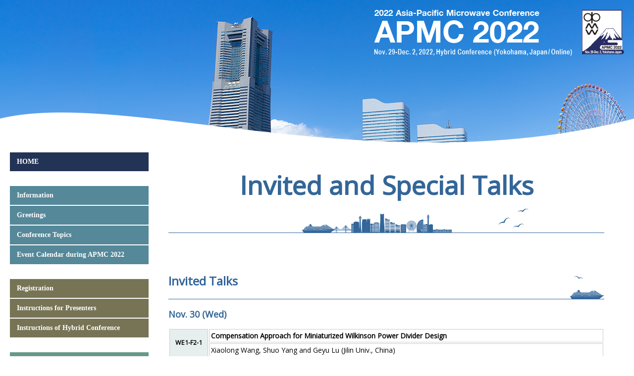

--- FILE ---
content_type: text/html
request_url: https://apmc-mwe.org/apmc2022/program/ss.html
body_size: 4392
content:
<!DOCTYPE html>
<html lang="ja"><!-- InstanceBegin template="/Templates/2022template.dwt" codeOutsideHTMLIsLocked="false" -->

<head>
	<meta charset="UTF-8">
	<meta name="viewport" content="width=device-width, initial-scale=1.0">
	<meta name="keywords" content="Asia-Pacific,Microwave,Conference">
	<meta name="description" content="2022 Asia-Pacific Microwave Conference">
	<link href="https://fonts.googleapis.com/css?family=Open+Sans" rel="stylesheet">
<!-- InstanceBeginEditable name="doctitle" -->
	<title>Invited and Special Talks | APMC 2022 - Asia-Pacific Microwave Conference</title>
	<!-- InstanceEndEditable -->
<link rel="profile" href="http://gmpg.org/xfn/11">
	<link rel="stylesheet" href="../css/style.css" type="text/css">
	<script src="https://code.jquery.com/jquery-2.2.4.min.js" integrity="sha256-BbhdlvQf/xTY9gja0Dq3HiwQF8LaCRTXxZKRutelT44=" crossorigin="anonymous"></script>
	<script>
		$(function() {
			$(".menu-toggle").click(function() {
				$("#side-menu").toggle(300);
			});
		});
	</script>
<!-- InstanceBeginEditable name="head" -->
	<!-- InstanceEndEditable -->

<!-- Global site tag (gtag.js) - Google Analytics -->
<script async src="https://www.googletagmanager.com/gtag/js?id=G-XCCQYFLE63"></script>
<script>
  window.dataLayer = window.dataLayer || [];
  function gtag(){dataLayer.push(arguments);}
  gtag('js', new Date());

  gtag('config', 'G-XCCQYFLE63');
</script>
</head>

<body id="page" class="japanese">
	<div id="container">

		<header id="page-header">
			<div id="header" class="page-header">
				<div class="header-logo">
					<p><a href="../index.html"><img src="../images/header_logo1.png" alt=""></a></p>
					
				</div>
				<div class="header-wrap">
					<img src="../images/page_header.png" alt="">
				</div>
			</div>
		</header><!-- #header -->

		<div id="wrapper">
			<div id="primary" class="content" role="main"><!-- InstanceBeginEditable name="2022editable" -->


<div class="technical-session">
<h1>Invited and Special Talks</h1>
  
<h2>Invited Talks</h2>

  <!-- Invited001-----------------------------------------------------------------Invited001start  -->
<h3>Nov. 30 (Wed)</h3>
  
<div class="table-wrapper">  
<table class="time-schedule" width="100%">

<tr>
<th  class="time" rowspan="2" width="70px"><span style="font-size:125%">
<!--a href="oral01.html#WE1-F2"-->WE1-F2-1<!--/a--></span></th>
<td  class="title">Compensation Approach for Miniaturized Wilkinson Power Divider Design</td>
</tr>
<tr>
<td>Xiaolong Wang, Shuo Yang and Geyu Lu (Jilin Univ., China)</td>
</tr>

<tr>
<th  class="time" rowspan="2" width="70px"><span style="font-size:125%">
<!--a href="oral01.html#WE1-F4"-->WE1-F4-1<!--/a--></span></th>
<td  class="title">Synchronized SS-CDMA Using Space-Time Synchronization for Massive Connect IoT</td>
</tr>
<tr>
<td>Suguru Kameda (Hiroshima Univ., Japan)</td>
</tr>

<tr>
<th  class="time" rowspan="2" width="70px"><span style="font-size:125%">
<!--a href="oral01.html#WE1-F5"-->WE1-F5-1<!--/a--></span></th>
<td  class="title">Capacitive Wireless Power Transfer Through a Saline Medium</td>
</tr>
<tr>
<td>Masaya Tamura, Takamasa Segawa and Marimo Matsumoto (Toyohashi Univ. of Tech., Japan)</td>
</tr>

</table>
</div>
  <!-- Invited001-----------------------------------------------------------------Invited001end  -->

  <!-- Invited002-----------------------------------------------------------------Invited002start  -->

<h3>Dec. 1 (Thu)</h3>
  
<div class="table-wrapper">  
<table class="time-schedule" width="100%">

<tr>
<th  class="time" rowspan="2" width="70px"><span style="font-size:125%">
<!--a href="oral02.html#TH1-F1"-->TH1-F1-1<!--/a--></span></th>
<td  class="title">How Large-Signal Measurement Techniques Improve the Accuracy of Microwave Transistor Nonlinear Models</td>
</tr>
<tr>
<td>Antonio Raffo (Univ. of Ferrara, Italy)</td>
</tr>

<tr>
<th  class="time" rowspan="2" width="70px"><span style="font-size:125%">
<!--a href="oral02.html#TH1-F4"-->TH1-F4-1<!--/a--></span></th>
<td  class="title">Accuracy Considerations for CW Radar Monitoring of Respiratory Motion</td>
</tr>
<tr>
<td>Mohammad Shadman Ishrak and Victor M. Lubecke (Univ. of Hawaii at Manoa, U.S.A.)</td>
</tr>

<tr>
<th  class="time" rowspan="2" width="70px"><span style="font-size:125%">
<!--a href="oral02.html#TH1-F5"-->TH1-F5-1<!--/a--></span></th>
<td  class="title">Circuit Modeling of Wireless Power Transfer Systems Using Impedance Expansion Method</td>
</tr>
<tr>
<td>Nozomi Haga (Gunma Univ., Japan); Jerdvisanop Chakarothai (NICT, Japan); Keisuke Konno (Tohoku Univ., Japan)</td>
</tr>

<tr>
<th  class="time" rowspan="2" width="70px"><span style="font-size:125%">
<!--a href="oral02.html#TH2-F2"-->TH2-F2-1<!--/a--></span></th>
<td  class="title">All-Inductive Cross-Coupled Over-Moded Dual-Mode Filters</td>
</tr>
<tr>
<td>Simone Bastioli and Richard V. Snyder (RS Microwave Company Inc., U.S.A.)</td>
</tr>

<tr>
<th  class="time" rowspan="2" width="70px"><span style="font-size:125%">
<!--a href="oral02.html#TH2-F5"-->TH2-F5-1<!--/a--></span></th>
<td  class="title">Dilemma of Microwave Wireless Power Transfer and Fully Passive Receiver Finding Utilizing Multi-Antenna Technologies</td>
</tr>
<tr>
<td>Kentaro Murata (Iwate Univ., Japan)</td>
</tr>

<tr>
<th  class="time" rowspan="2" width="70px"><span style="font-size:125%">
<!--a href="oral02.html#TH2-F6"-->TH2-F6-1<!--/a--></span></th>
<td  class="title">A Wideband mmWave Array Antenna Package Based on Glass Integrated Passive Device</td>
</tr>
<tr>
<td>Donglin Gao and Neda Khiabani (Rutgers Univ., U.S.A.); Ching-Wen Chiang and Yen-Cheng Kuan (NYCU, Taiwan); Chung-Tse Michael Wu (Rutgers Univ., U.S.A.)</td>
</tr>


<tr>
<th  class="time" rowspan="2" width="70px"><span style="font-size:125%">
<!--a href="oral02.html#TH3-F2"-->TH3-F2-1<!--/a--></span></th>
<td  class="title">Function Expansion Based Topology Optimization of Optical and Millimeter-Wave Circuit Devices</td>
</tr>
<tr>
<td>Yasuhide Tsuji and Akito Iguchi (Muroran Inst. of Tech., Japan); Keita Morimoto (Univ. of Hyogo, Japan); Tatsuya Kashiwa (Kitami Inst. of Tech., Japan)</td>
</tr>

</table>
</div>
  <!-- Invited002-----------------------------------------------------------------Invited002end  -->

  <!-- Invited003-----------------------------------------------------------------Invited003start  -->

<h3>Dec. 2 (Fri)</h3>
  
<div class="table-wrapper">  
<table class="time-schedule" width="100%">

<tr>
<th  class="time" rowspan="2" width="70px"><span style="font-size:125%">
<!--a href="oral03.html#FR2-F4"-->FR2-F4-1<!--/a--></span></th>
<td  class="title">Methods for Extraction of Respiration Rate From Wrist-Worn PPG Sensor and Doppler Radar</td>
</tr>
<tr>
<td>Grant Stankaitis and Olga Boric-Lubecke (Univ. of Hawaii at Manoa, U.S.A.)</td>
</tr>

<tr>
<th  class="time" rowspan="2" width="70px"><span style="font-size:125%">
<!--a href="oral03.html#FR2-F5"-->FR2-F5-1<!--/a--></span></th>
<td  class="title">A CMOS Switchable Diode-Feeding Rectifier With Load Modulation for Wireless Power Range Extension</td>
</tr>
<tr>
<td>Chun-An Lu, Po-Hsun Chu and Yu-Te Liao (NYCU, Taiwan)</td>
</tr>

</table>
</div>
  <!-- Invited003-----------------------------------------------------------------Invited003end  -->

<h2>Special Talks</h2>

  <!-- Invited001-----------------------------------------------------------------Invited001start  -->
<h3>Dec. 1 (Thu)</h3>
  
<div class="table-wrapper">  
<table class="time-schedule" width="100%">

<tr>
<th  class="time" rowspan="2" width="70px"><span style="font-size:125%">
<!--a href="oral02.html#TH2-F6"-->TH2-F6-4<!--/a--></span></th>
<td  class="title">The Role of the IEEE Network Generations (INGR) Roadmap for 5G and Beyond</td>
</tr>
<tr>
<td>Timothy Lee (IEEE Future Networks Initiative Co-Chair)</td>
</tr>

<tr>
<th  class="time" rowspan="2" width="70px"><span style="font-size:125%">
<!--a href="oral02.html#TH3-F6"-->TH3-F6-1<!--/a--></span></th>
<td  class="title">RF Measurements for Quantum Computing Technologies</td>
</tr>
<tr>
<td>Nick Ridler, Xiaobang Shang, Sang-Hee Shin and Manoj Stanley (National Physical Laboratory, U.K.)</td>
</tr>

<tr>
<th  class="time" rowspan="2" width="70px"><span style="font-size:125%">
<!--a href="oral02.html#TH3-F6"-->TH3-F6-2<!--/a--></span></th>
<td  class="title">Recent Advancements on Planar, 3D, and Hybrid Technologies for Microwave Sensors</td>
</tr>
<tr>
<td>Luca Perregrini and Maurizio Bozzi (Univ. of Pavia, Italy)</td>
</tr>

<tr>
<th  class="time" rowspan="2" width="70px"><span style="font-size:125%">
<!--a href="oral02.html#TH3-F6"-->TH3-F6-3<!--/a--></span></th>
<td  class="title">Coherent Radar Networks for Advanced Imaging and Localization</td>
</tr>
<tr>
<td>Martin Vossiek, Michael Braunwarth and Marcel Hoffmann (FAU, Germany)</td>
</tr>

</table>
</div>
  <!-- Invited001-----------------------------------------------------------------Invited001end  -->

  <!-- Invited003-----------------------------------------------------------------Invited003start  -->

<h3>Dec. 2 (Fri)</h3>
  
<div class="table-wrapper">  
<table class="time-schedule" width="100%">

<tr>
<th  class="time" rowspan="2" width="70px"><span style="font-size:125%">
<!--a href="oral03.html#FR1-F6"-->FR1-F6-1<!--/a--></span></th>
<td  class="title">RF and uW Technologies Trend Thru Test and Measurement Industry</td>
</tr>
<tr>
<td>Osamu Kusano (Keysight Technologies, U.S.A.)</td>
</tr>

</table>
</div>
  <!-- Invited003-----------------------------------------------------------------Invited003end  -->

  </div><!-- .select-session  -->

						<!-- InstanceEndEditable --><!-- #index-conten --> 
			</div>
			<!-- #primary -->

			<div id="secondary">
				<aside id="side-nav">
					<h4 class="menu-toggle"><img src="../images/btn.png" alt="MENU"></h4>
					<nav id="side-menu">
						<ul class="nav-side home">
							<li><a href="../index.html" title="home">HOME</a></li>
						</ul>
						<div class="nav-side first">
						<ul class="nav-side first">
							<li><a href="../a/information.html" title="Conference Topics">Information</a></li>
							<li><a href="../a/greeting.html" title="Greetings">Greetings</a></li>
							<li><a href="../a/topics.html" title="Conference Topics">Conference Topics</a></li>
							<li><a href="../a/calendar.html" title="Event Calendar during APMC 2022">Event Calendar during APMC 2022</a></li>
						</ul>
						<ul class="nav-side paper-submission">
							<li><a href="../b/registration.html" title="Registration">Registration</a></li>
							<li><a href="../b/presenters.html" title="Instructions for Presenters">Instructions for Presenters</a></li>
							<li><a href="../b/hybrid.html" title="Instructions of Hybrid Conference">Instructions of Hybrid Conference</a></li>
						</ul>
						<ul class="nav-side second">
							<li><a href="ka01.html" title="Keynote Speakers">Keynote Speakers</a></li>
							<li><a href="ss.html" title="Invited and Special Talks">Invited and Special Talks</a></li>                            
							<li><a href="index.html" title="Program at a Glance">Program at a Glance</a></li>
							<li><a href="ws.html" title="Workshops">Workshops</a></li>
							<li><a href="sc.html" title="Short Courses">Short Courses</a></li>
							<li><a href="oral01.html" title="Technical Sessions">Technical Sessions</a></li>
							<li><a href="int01.html" title="Virtual Interactive Forum">Virtual Interactive Forum</a></li>
							<li><a href="int05.html" title="In-person Interactive Forum">In-person Interactive Forum</a></li>   
						</ul>
						<ul class="nav-side second">
							<li><a href="../b/prize.html" title="APMC Prize and APMC Student Prize">APMC Prize and APMC Student Prize</a></li>
							<li><a href="../b/yiea.html" title="Young Industrial Engineer Award">Young Industrial Engineer Award</a></li>
							<li><a href="../b/competition.html" title="Student and Young Engineer Design Competition">Student and Young Engineer Design Competition</a></li>
							<li><a href="../b/supportprogram.html" title="APMC 2022 Registration Fee Support Program">APMC 2022 Registration Fee Support Program</a></li>
							<li><a href="../b/spissue.html" title="IEICE Transactions on Electronics Special Issue">IEICE Transactions on Electronics Special Issue</a></li>
						</ul>
						</div>
						<div class="nav-side nav-general-info">
							<h4>General Information</h4>
							<ul class="nav-side general-info">
								<li><a href="../c/venue.html" title="Venue">Venue</a></li>
								<li><a href="../c/travelinfo.html" title="Venue">Travel Information</a></li>
								<li><a href="https://www.yokohamajapan.com/where-to-stay/" target="_blank" title="Hotel Information" >Hotel Information (External Link)</a></li>
								<li><a href="https://www.yokohamajapan.com/" target="_blank" title="About Yokohama" >About Yokohama (External Link)</a></li>
								<li><a href="../c/socialprogram.html" title="Social Program">Social Program</a></li>
								<li><a href="../c/meeting.html" title="Meeting Information">Meeting Information</a></li>
								<li><a href="../c/visa.html" title="Visa Information">Visa Information</a></li>
								<li><a href="../c/covid.html" title="Covid-19 Updates">Covid-19 Updates</a></li>
								<li><a href="../c/committee.html" title="APMC 2022 Committee Officer">APMC 2022 Committee Officers</a></li>
								<li><a href="../c/links.html" title="Related Links">Related Links</a></li>
								<li><a href="../c/privacy.html" title="APMC 2022 Privacy Policy">APMC 2022 Privacy Policy</a></li>
							</ul>
						</div>
						<div class="nav-side nav-download">
							<h4>Download</h4>
							<ul class="nav-side download">
								<li><a href="../pdf/apmc2022_FinalCFP.pdf" title="Final Call for Papers (PDF)" target="_blank">Final Call for Papers (PDF)</a></li>							
								<li><a href="../a/sponsor_e.html" title="Sponsorship Opportunities (English)" target="_blank">Sponsorship Opportunities (English)</a></li>
								<li><a href="../a/sponsor_j.html" title="Sponsorship Opportunities (Japanese)" target="_blank">Sponsorship Opportunities (Japanese)</a></li>
								<li><a href="../images/APMC_banner_2.png" title="APMC 2022" target="_blank">APMC 2022 Banner (.png)</a></li>
								<li><a href="../pdf/apmc2022_Poster.pdf" title="Poster" target="_blank">APMC 2022 Poster (PDF)</a></li>
							</ul>
						</div>
						<div class="nav-side secretariat">
							<h5>APMC 2022 Secretariat</h5>
							<p>For further information, please contact:<br>
								Prof. Yoshinori Kogami<br>
								[Chair, Steering Committee]<br>
								c/o Real Communications Corp.<br>
								3F Shinmatsudo S bldg., 1-409 Shinmatsudo,<br>
								Matsudo 270-0034, Japan<br>
								Phone: +81-47-309-3616,<br>
								Fax: +81-47-309-3617,<br>
								Email: mweapmc@io.ocn.ne.jp</p>
						</div>
						<!-- .secretariat -->
					</nav>
					<!-- #side-manu -->
				</aside>
				<!-- #side-nav -->
			</div>
			<!-- #secondary -->
		</div>
		<!-- #wrapper -->

		<footer id="page-footer" class="clear">
			<h5 class="assistive-text">Copyright</h5>
			<div class="permissin">
				<p>No reproduction or republication without permission.</p>
				<address class="copyright">All contents copyright &copy; APMC 2022 Steering Committee. All rights reserved.</address>
			</div>
			<!-- #permissin -->
		</footer>
		<!-- #page-footer -->

	</div>
	<!-- #container -->

</body>

<!-- InstanceEnd --></html>


--- FILE ---
content_type: text/css
request_url: https://apmc-mwe.org/apmc2022/css/style.css
body_size: 5771
content:
/* =Dafault
-------------------------------------------------- */
/* Reset */
body, div, dl, dt, dd, ul, ol, li, h1, h2, h3, h4, h5, h6, pre, form, fieldset, input, textarea, p, blockquote, th, td, iframe {
  margin: 0;
  padding: 0;
}

header, footer, section, article, aside, nav {
  /* html5 */
  margin: 0;
  padding: 0;
}


/* =Structure
-------------------------------------------------------------- */
/* Body */
body {
  width: auto;
  height: auto;
  line-height: 1em;
  font-family: 'Open Sans', sans-serif;
  text-align: center;
  color: #000000;
}

h1, h2, h3, h4 {
  line-height: 1.4;
}

img {
  border: none;
  vertical-align: bottom;
}

video {
  max-width: 100%;
  height: auto;
}

a {
  text-decoration: underline;
  word-wrap: break-word;
  color: #122372;
}

a:hover {
  text-decoration: none;
}

input[type="submit"]:hover,
input[type="submit"]:focus,
button:hover,
button:focus {
  opacity: 0.8
}

/* Alignment */
.alignleft {
  display: inline;
  float: left;
  margin-right: 20px;
}

.alignright {
  display: inline;
  float: right;
  margin-left: 20px;
}

.aligncenter {
  clear: both;
  display: block;
  margin-left: auto;
  margin-right: auto;
}

.img-left {
  float: left;
  display: inline;
}

.img-right {
  float: right;
  display: inline;
}

.text-center {
  text-align: center;
}

/* Clear Fix */
ul:before,
ul:after,
#wrapper:before,
#wrapper:after,
.clear:before,
.clear:after {
  content: " ";
  display: table;
}

ul:after,
#wrapper:after,
.clear:after {
  clear: both;
}

ul,
#wrapper,
.clear {
  *zoom: 1;
}

/* Assistive text */
.assistive-text,
.screen-reader-text {
  position: absolute !important;
  clip: rect(1px, 1px, 1px, 1px);
  clip: rect(1px 1px 1px 1px);
  /* IE7 */
}

/* =Layout
-------------------------------------------------------------- */
#container {
  max-width: 100%;
  margin: auto;
  text-align: left;
  display: flex;
  justify-content: center;
  flex-wrap: wrap;
}

#header {
  margin: auto;
}

#wrapper {
  width: 100%;
  max-width: 1280px;
  height: auto;
  display: flex;
  justify-content: space-between;
  flex-wrap: wrap;
  flex-direction: row;
  margin: 20px;
  box-sizing: border-box;
}

#primary {
  width: calc(100% - 280px);
  order: 2;
  padding: 0 40px;
  box-sizing: border-box;
}
#home #primary {
  width: calc(100% - 480px);
}

#secondary {
  width: 280px;
  order: 1;
}

#tertiary {
  width: 200px;
  order: 3;
}


/* =Header
-------------------------------------------------------------- */
/* TOP */
#header,
#page-header {
  position: relative;
	width: 100%;
}

.mov {
  margin-top: -11%;
  overflow: hidden;
}

.mov-wrap {
  width: 100%;
  height: 100%;
  position: absolute;
  bottom: 0;
  left: 0;
  background: linear-gradient(to top, #fff, transparent 5%);
}

.logo {
  position: absolute;
top: 28%;
right: 625px;
  z-index: 11;
  margin-left: 20px;
}
.logo2 {
  position: absolute;
  top: 24%;
  right: 80px;
  z-index: 10;
  margin-left: 20px;
}
.logo3 {
  position: absolute;
  top: 24%;
  right: 623px;
  z-index: 10;
  margin-left: 20px;
}

/* PAGE */
.page-header {
	width: 100%;
	position: relative;
}
.header-logo {
	position: absolute;
	top: 20px;
	right: 20px;
	z-index: 3;
}
.header-logo p {
  margin-bottom: 1em;
  fint-weight: bold;
  color: #fff;
}

.header-wrap img {
	width: 100%;
	max-width: 100%;
}

/* =Primary
-------------------------------------------------------------- */
#home .content h1 {
  margin: 18px 0 12px;
  font-size: 32px;
  color: #336699;
  text-align: left;
}

#home .content h2 {
  margin-top: 2em;
  margin-bottom: 0.75em;
  padding-bottom: 20px;
  font-size: 24px;
  color: #336699;
  border-bottom: solid 1px #336699;
  background: rgba(0, 0, 0, 0) url("../images/title_article.png") no-repeat scroll 100% 100%;
}

#page .content h1 {
  margin: 30px 0 80px;
  padding-bottom: 60px;
  font-size: 52px;
  color: #336699;
  text-align: center;
  background: rgba(0, 0, 0, 0) url("../images/title_entry.png") no-repeat scroll 64% 100%;
  border-bottom: solid 1px #336699;
}

#page .content h2 {
  margin-top: 2em;
  margin-bottom: 0.75em;
  padding-bottom: 20px;
  font-size: 24px;
  color: #336699;
  border-bottom: solid 1px #336699;
  background: rgba(0, 0, 0, 0) url("../images/title_article.png") no-repeat scroll 100% 100%;
}

#page .content h3 {
  font-size: 18px;
  margin-bottom: 5px;
  margin-top: 15px;
  color: #336699;
}

.content p {
  font-size: 16px;
  margin-bottom: 15px;
  line-height: 160%;
}

.content p.graphic {
  text-align: center;
  padding: 20px 0px;
}
.content p.graphic2 {
  text-align: center;
}
.content p.graphic2 span.caption {
  font-size: 0.9em;
  text-align: center;
}

.content p.graphic3 {
  text-align: right;
}

.item {
  margin: 0 0 30px;
}

.news-list{
	margin-bottom:15px;
	height:140px;
	display:block;
	overflow: auto;
	margin-left:0px;
	border-bottom: #333 1px dotted;
}

.news-list dt{
	font-size:16px;
	line-height:140%;
	margin-bottom:5px;
	border-bottom: 1px dotted #ccc;
	font-weight: bold;
}

.news-list dt span{
	margin-right:10px;
}

.news-list dd{
	font-size:14px;
	line-height:140%;
	margin-bottom:20px;
	margin-left:0px;
}

.news-list dd a.more{
	font-size:12px;
	margin-left:10px;
	color:#659AFF;
	font-weight:bold;
}

.news-list{
    padding: 10px;
    background-color: #f6f6f6;
}

.news-list dd a.more:hover{
	text-decoration:underline;
}

.questionnaire{
	border: solid 2px #408080;
	background-color: rgba(255,255,255,0.7);
	padding: 15px 15px 0px 15px;
	margin-bottom: 20px;
}

/* Home */
.content hr {
  border-style: dotted;
  border-color: #336699;
}

.content .deadline {
  margin-bottom: 0.5em;
}

.content .deadline p {
  font-size: 20px;
  font-weight: normal;
  line-height: 1.5em;
  color: #000;
  font-weight: bold;
}

.link-button {
  display: flex;
  justify-content: space-between;
}

.link-button {
  padding: 30px;
  border-top: #333 1px dotted;
  border-bottom: #333 1px dotted;
}

.link-button button {
  width: 32%;
  display: inline-block;
  font-size: 18px;
  color: #fff;
  text-align: center;
  padding: 50px 30px;
  border: 0;
  box-sizing: border-box;
}

.link-button button:nth-of-type(1) {
  background-color: #777455;
}

.link-button button:nth-of-type(2) {
  background-color: #669988;
}

.link-button button:nth-of-type(3) {
  background-color: #99aa66;
}

.supporters {
  margin: 0 0 20px;
}

.supporters p {
  font-size: 12px;
}

.supporters li {
  list-style-type: none;
  line-height: 1.5;
  font-size: 12px;
}

.supporters-logo {
  display: flex;
  flex-wrap: wrap;
  justify-content: flex-start;
  margin-bottom: 30px;
}

.supporters-logo li {
  list-style-type: none;
  margin-right: 10px;
}

.partners-logo li {
  list-style-type: none;
  margin-bottom: 10px;
}

/* PAGE */
span.caution {
  font-size: 20px;
  color: #ffffff;
  font-weight: bold;
  line-height: 1.2em;
}

span.yellow-marker {
  background: linear-gradient(transparent 10%, #C13A40 10%);
  font-weight: bold;
}

span.white-marker {
  background: linear-gradient(transparent 20%, #ffffff 40%);
}

span.small-case {
  font-size: 16px;
  color: #000;
  line-height: 1.2em;
  background: none;
  font-weight: bold;
}

.content .sponsored p {
  font-size: 12px;
  margin-bottom: 0px;
}

p.about {
  vertical-align: top;
  margin-bottom: 50px;
}

p.snap-right {
  float: right;
  vertical-align: top;
}

p.snap-left {
  float: left;
  vertical-align: top;
}
p.text0-right {
  text-align: right;
  line-height: 1.5;
}

/* =リスト
-------------------------------------------------------------- */
.list-contents{
 margin-left: 1em;
}
.list-contents li {
  list-style: none;
  background-image: url(../images/li.png);
  background-position: 1em 8px;
  background-repeat: no-repeat;
  padding-left: 2em;
  font-size: 16px;
  margin-bottom: 0.3em;
  line-height: 150%;
}
.list-contents-02 li {
  list-style: none;
  background-position: 1em 8px;
  background-repeat: no-repeat;
  padding-left: 2em;
  font-size: 16px;
  margin-bottom: 0.3em;
  line-height: 150%;
}
.list-contents-03 li {
  list-style: none;
  background-image: url(../images/li.png);
  background-position: 1em 8px;
  background-repeat: no-repeat;
  padding-left: 2em;
  font-size: 16px;
  margin-bottom: 0.3em;
  line-height: 150%;
}

.list-back{
 margin-left: 0.5em;
}
.list-back li {
  list-style: none;
  padding-left: 0.5em;
  font-size: 16px;
  line-height: 150%;
}

.list-back2{
 margin-left: 0.5em;
}
.list-back2 li {
  list-style: none;
  padding-left: 0.5em;
  font-size: 16px;
  line-height: 150%;
}

.list-asterisk{
 margin-left: 0.5em;
}
.list-asterisk li {
  list-style: none;
  padding-left: 1em;
  padding-top: 0.5em;
  font-size: 16px;
  margin-bottom: 0.3em;
  line-height: 150%;
  text-indent: -1em;
}
.list-asterisk li:before { content:"* " }

.list-asterisk2{
 margin-left: 0.5em;
}
.list-asterisk2 li {
  list-style: none;
  padding-left: 1.5em;
  padding-top: 0.5em;
  font-size: 16px;
  margin-bottom: 0.3em;
  line-height: 150%;
  text-indent: -1em;
}
.list-asterisk2 li:before { content:"* " }

.list-order{
 margin-left: 2em;
 margin-bottom: 1.5em;
}
.list-order li {
  list-style-type: decimal;
  padding-left: 0.5em;
  padding-right: 1em;
  font-size: 16px;
  margin-bottom: 0.3em;
  line-height: 150%;
}

.list-order2{
 margin-left: 2em;
 margin-top: 0.5em;
 margin-bottom: 0.7em;
}
.list-order2 li {
  list-style-type: lower-alpha;
  padding-left: 0.5em;
  padding-right: 1em;
  font-size: 16px;
  margin-bottom: 0.3em;
  line-height: 150%;
}

.list-order3{
 margin-left: 0.5em;
 margin-top: 0.5em;
 margin-bottom: 0.7em;
}
.list-order3 li {
  list-style-type: none;
  padding-left: 0.5em;
  padding-right: 1em;
  font-size: 16px;
  margin-bottom: 0.3em;
  line-height: 150%;
}

/* =ボタン
-------------------------------------------------------------- */
.btn-wrap{
  display: flex;
  flex-wrap: wrap;
  text-align: center;
  margin: 0 auto;
}
.docs-btn{
  margin-left: 6px;
  margin-bottom: 6px;
}
.docs-btn a{
  display: flex;
  justify-content: space-between;
  align-items: center;
  margin: 0 auto;
  padding: 1em 1em;
  width: 260px;
  color: #fff;
  font-size: 16px;
  font-weight: 200;
  background-color: #336699;
  transition: 0.3s;
  text-decoration: none;
}
.docs-btn a::after {
  content: '';
  width: 5px;
  height: 5px;
  border-top: 3px solid #ffffff;
  border-right: 3px solid #ffffff;
  transform: rotate(45deg);
}

.docs-btn a:hover {
  text-decoration: underline;
  background-color: #547FAA;
}


.docs-btn2{
  margin-left: 6px;
  text-align: left;
}
.docs-btn2 a{
  display: flex;
  justify-content: space-between;
  align-items: center;
  margin: 0 auto;
  padding: 1em 1em;
  width: 180px;
  height: 35px;
  color: #fff;
  font-size: 16px;
  font-weight: 200;
  background-color: #336699;
  transition: 0.3s;
  text-decoration: none;
}
.docs-btn2 a::after {
  content: '';
  width: 5px;
  height: 5px;
  border-top: 3px solid #ffffff;
  border-right: 3px solid #ffffff;
  transform: rotate(45deg);
}

.docs-btn2 a:hover {
  text-decoration: underline;
  background-color: #547FAA;
}

/* =Secondary
-------------------------------------------------------------- */
#secondary h4 {
  margin: 5px;
  font-size: 14px;
  font-weight: bold;
}

.menu-toggle {
  display: none;
}

.nav-side {
  margin-bottom: 28px;
}

.nav-side li {
  height: auto;
  width: auto;
  margin-bottom: 2px;
  list-style-type: none;
  font-size: 14px;
  font-weight: bold;
  line-height: 1;
  font-family: serif;
}

.nav-side li a {
  display: block;
  padding: 12px 14px;
  text-decoration: none;
  line-height: 1;
  color: #ffffff;
}

.nav-side li a:active,
.nav-side li a:hover {
  background-color: rgba(255, 255, 255, 0.5);
  filter: progid:DXImageTransform.Microsoft.gradient(startcolorstr=#7fffffff, endcolorstr=#7fffffff, gradienttype=0);
  -ms-filter: "progid:DXImageTransform.Microsoft.gradient(startColorstr=#7fffffff,endColorstr=#7fffffff)";
  zoom: 1;
}

.nav-side li.single {
  margin: 14px 0;
}

.home li {
  background-color: #223355;
}

.download li {
  background-color: #336699;
}

.first li {
  background-color: #558899;
}

.second li {
  background-color: #669988;
}

.paper-submission li {
  background-color: #777455;
}

.general-info li {
  background-color: #99aa66;
}

.mwe2022 li {
  background-color: #550024;
}

.secretariat {
  background-color: #223355;
}

.secretariat {
  width: 100%;
  padding: 12px 14px;
  color: #fff;
	box-sizing: border-box;
}

.secretariat h5 {
  margin: 0 0 8px;
  font-size: 17px;
}

.secretariat p {
  line-height: 1.5;
  font-size: 10px;
}

/* =Tertiary
-------------------------------------------------------------- */
#tertiary h4 {
  margin: 5px;
  font-size: 14px;
  font-weight: bold;
}

.sponsors {
  margin-bottom: 50px;
}

.sponsors ul {
  border-top: #ccc solid 1px;
}

.sponsors li {
    margin: 0 0 5px;
    list-style-type: none;
	padding-bottom: 10px;
	padding-top: 10px;
	border-bottom: dotted 1px #333;
}

.nav-side li a:hover {
  opacity: 0.75;
}

.related li {
  background-color: #550024;
  border: none;
}

.related2 li {
  background-color: #336699;
  border: none;
}

.related3 li {
  background-color: #FFFFFF;
  border: none;
}

/* =Footer
-------------------------------------------------------------- */
#home #page-footer {
  clear: both;
	margin: 0 20px 20px;
	display: flex;
	justify-content: flex-end;
	box-sizing: border-box;
}
#page #page-footer {
  clear: both;
  width: 100%;
	margin: 100px 20px 20px;
	display: inline-block;
	text-align: right;
}

.permissin p,
.permissin address {
  text-align: right;
  font-size: 10px;
  line-height: 1.4;
  font-style: normal;
}

/* =registration
-------------------------------------------------------------- */
.note{
background-color: #ECEFF4;
padding: 20px;
margin: auto 30px ;
}
.hot {
  font-size: 16px;
  color: #CC0000;
  font-weight: bold;
  line-height: 1.5em;
}
.table-wrapper{
width: 100%;
padding-top: 10px;
padding-bottom: 30px;
}
.tbl01 {
  width: 100%;
}
.tbl01 th {
  border: solid 1px #ccc;
  color: #000;
  padding: 6px;
  text-align: center;
  font-size: 14px;
}
.tbl01 td {
  border: solid 1px #ccc;
  padding: 6px;
  text-align: center;
  font-size: 14px;
}
.tbl01 caption {
  font-size: 14px;
  color: #ff0000;
  caption-side: bottom;
  text-align: right;
}
.tbl02 {
  width: 100%;
}
.tbl02 th {
  border: solid 1px #ccc;
  color: #000;
  padding: 10px 15px;
  text-align: left;
  font-size: 14px;
}
.tbl02 td {
  border: solid 1px #ccc;
  padding: 6px;
  text-align: left;
  font-size: 14px;
}
.tbl02 caption2 {
  text-align: left;
  vertical-align: middle;
  font-size: 11px;
  padding: 3px 5px;
  font-weight: bold;
}
.tbl03 {
  width: 100%;
}
.tbl03 th {
  border: solid 1px #ccc;
  color: #000;
  padding: 10px 5px;
  text-align: center;
  font-size: 14px;
}
.tbl03 td {
  border: solid 1px #ccc;
  padding: 10px;
  text-align: center;
  font-size: 14px;
}
.tbl03 caption {
  font-size: 13px;
  color: #ff0000;
  caption-side: bottom;
  text-align: left;
}
.tbl04 {
  width: 100%;
}
.tbl04 th {
  border: solid 1px #ccc;
  color: #000;
  padding: 10px 15px;
  text-align: center;
  font-size: 14px;
}
.tbl04 td {
  border: solid 1px #ccc;
  padding: 10px 15px;
  text-align: left;
  vertical-align: top;
  font-size: 14px;
}

.registration thead th {
  padding: 3px 5px;
  background-color: #e6eeee;
  text-align: center;
  font-size: 14px;
}

.registration tbody.ntitle th {
  padding: 3px 5px;
  background-color: #B3CCCD;
  text-align: center;
}

.registration th,
.registration td {
  border: #cccccc solid 1px;
  padding: 5px;
}

.registration th {
  padding: 3px 5px;
  text-align: left;
}

.registration td {
  text-align: center;
  vertical-align: middle;
  font-size: 12px;
  line-height: 1.2;
}

.registration td.title {
  text-align: left;
  vertical-align: middle;
  font-size: 14px;
  padding: 3px 5px;
  font-weight: bold;
}

.registration span.requirement {
  font-size: 10px;
  line-height: 1;
  display: block;
}

.registration span.title {
  font-size: 11px;
  line-height: 1;
  display: block;
}

.registration .odd {
  background-color: #ffffff;
}

.registration .even {
  background-color: #DFFFDF;
}

.registration .presen {
  background-color: #f0f0f6;
}

p.tb-captions {
  font-size: 12px;
  line-height: 1.4;
  font-style: normal;
  margin-bottom: 40px;
  text-align: right;
  line-height: 1.2;
}

p.tb-captions-l {
  font-size: 12px;
  font-style: normal;
  margin-bottom: 40px;
  line-height: 1.2;
}

p.tb-captions-2 {
  font-size: 12px;
  font-style: normal;
  margin-top: 4px;
  line-height: 1.2;
}

/* =WS/SC
-------------------------------------------------------------- */
.ws-sc thead th {
  padding: 3px 3px;
  background-color: #e6eeee;
  text-align: center;
  font-size: 14px;
  vertical-align: top;
}

.ws-sc thead th.seat {
  padding: 3px 5px;
  background-color: #e6eeee;
  text-align: center;
  font-size: 10px;
  font-weight: normal;
}

.ws-sc tbody.ntitle th {
  padding: 3px 3px;
  background-color: #B3CCCD;
  text-align: center;
}

.ws-sc th,
.ws-sc td {
  border: #cccccc solid 1px;
  padding: 1px;
}

.ws-sc th {
  padding: 3px 3px;
  text-align: left;
}

.ws-sc td {
  text-align: center;
  vertical-align: middle;
  font-size: 12px;
  line-height: 1.2;
}

.ws-sc td.time {
  text-align: left;
  vertical-align: middle;
  font-size: 11px;
  font-weight: bold;
  line-height: 1.2;
  color: #FFF;
  background-color: #67999A;
}

.ws-sc span.info {
  font-size: 10px;
  line-height: 1;
  font-weight: normal;
  display: block;
}

.ws-sc span.title {
  font-size: 11px;
  line-height: 1;
  display: block;
}

.ws-sc a.title-link {
  text-decoration: underline;
}

.ws-sc a.title-summary {
  text-decoration: none;
  font-size: 11px;
  line-height: 1.2;
  color: #000;
}

.time-schedule th {
  padding: 10px;
  background-color: #e6eeee;
  text-align: left;
  font-size: 14px;
}

/* ws みず色
------------------------------ */
.ws-sc td.title-ws {
  text-align: left;
  vertical-align: top;
  font-size: 14px;
  padding: 3px 3px;
  font-weight: bold;
  background-color: #93C6E3;
}

h2.ws {
  margin-top: .5em;
  margin-bottom: .5em;
  font-size: 22px;
  color: #2D7CAC;
  line-height: 1.2em;
  border-bottom: 1px #93C6E3 solid!important;
}

h2.ws span {
  display: block;
  font-size: 22px;
  background-color: #93C6E3;
  color: #000;
  font-weight: bold;
  padding: 3px;
  margin-bottom:20px;
}

h3.ws {
  font-size: 16px;
  margin-bottom: 5px;
  margin-top: 15px;
  border-bottom: 1px #93C6E3 solid;
  color: #2D7CAC;
}

/* sc　オレンジ色
------------------------------ */
.ws-sc td.title-sc {
  text-align: left;
  vertical-align: top;
  font-size: 14px;
  padding: 3px 3px;
  font-weight: bold;
  background-color: #FFCC66;
}

h2.sc {
  margin-top: .5em;
  margin-bottom: .5em;
  font-size: 22px;
  color: #F2A400;
  line-height: 1.2em;
  border-bottom: 1px #93C6E3 solid!important;
}

h2.sc span {
  display: block;
  font-size: 22px;
  background-color: #FFCC66;
  color: #000;
  font-weight: bold;
  padding: 3px;
  margin-bottom:20px;
}

h3.sc {
  font-size: 16px;
  margin-bottom: 5px;
  margin-top: 15px;
  border-bottom: 1px #FFCC66 solid;
  color: #F2A400;
}

/* we-g みどり色
------------------------------ */
.ws-sc td.title-oral-g {
  text-align: left;
  vertical-align: top;
  font-size: 14px;
  padding: 3px 3px;
  font-weight: bold;
  background-color: #79D279;
}

h2.oral-g {
  margin-top: .5em;
  margin-bottom: .5em;
  font-size: 22px;
  color: #359F35;
  line-height: 1.2em;
  border-bottom: 1px #93C6E3 solid!important;
}

h2.oral-g span {
  display: block;
  font-size: 22px;
  background-color: #79D279;
  color: #000;
  font-weight: bold;
  padding: 3px;
  margin-bottom:20px;
}

h3.oral-g {
  font-size: 16px;
  margin-bottom: 5px;
  margin-top: 15px;
  border-bottom: 1px #79D279 solid;
  color: #359F35;
}

/* ka　わかくさ色
------------------------------ */
.ws-sc td.title-ka-lg {
  text-align: center;
  vertical-align: top;
  font-size: 14px;
  padding: 3px 3px;
  font-weight: bold;
  background-color: #BBCC66;
}

h2.ka {
  margin-top: .5em;
  margin-bottom: .5em;
  font-size: 22px;
  color: #886935;
  line-height: 1.2em;
  border-bottom: 1px #93C6E3 solid!important;
}

h2.ka span {
  display: block;
  font-size: 22px;
  background-color: #BBCC66;
  color: #000;
  font-weight: bold;
  padding: 3px;
  margin-bottom:20px;
}

h3.ka {
  font-size: 16px;
  margin-bottom: 5px;
  margin-top: 15px;
  border-bottom: 1px #BBCC66 solid;
  color: #886935;
}

/* ka　わかくさ色2
------------------------------ */
.ws-sc td.title-ka2-lg {
  text-align: left;
  vertical-align: top;
  font-size: 14px;
  padding: 3px 3px;
  font-weight: bold;
  background-color: #BBCC66;
}

/* we-p　むらさき色
------------------------------ */
.ws-sc td.title-poster-p {
  text-align: left;
  vertical-align: top;
  font-size: 14px;
  padding: 3px 3px;
  font-weight: bold;
  background-color: #9B9BFF;
}

h2.poster-p {
  margin-top: .5em;
  margin-bottom: .5em;
  font-size: 22px;
  color: #6666FF;
  line-height: 1.2em;
  border-bottom: 1px #9B9BFF solid!important;
}

h2.poster-p span {
  display: block;
  font-size: 22px;
  background-color: #9B9BFF;
  color: #000;
  font-weight: bold;
  padding: 3px;
  margin-bottom:20px;
}

h3.poster-p {
  font-size: 16px;
  margin-bottom: 5px;
  margin-top: 15px;
  border-bottom: 1px #9B9BFF solid;
  color: #6666FF;
}

/* =time table
-------------------------------------------------------------- */
.time-schedule th {
  text-align: center;
}

.time-schedule th,
.time-schedule td {
  border: #cccccc solid 1px;
  padding: 3px;
}

.time-schedule td {
  text-align: left;
  vertical-align: middle;
  font-size: 14px;
  line-height: 1.4;
}

.time-schedule td.title {
  font-weight: bold;
}

.time-schedule .break {
  background-color: #FFC;
}

.time-schedule th.time {
  text-align: center;
  vertical-align: middle;
  font-size: 10px;
  line-height: 1.2;
}

/* =Session Schedule
-------------------------------------------------------------- */
.select-tab {
  padding: 15px 5px 10px 15px;
  background-color: #f9f9f9;
}

.select-tab li {
  float: left;
  width: 188px;
  margin-right: 5px;
  margin-bottom: 5px;
  padding: 5px;
  border: 1px solid #ccc;
  list-style: none;
  cursor: pointer;
  color: #333333;
}

.select-tab li:hover {
  background-color: #e7e7e7;
}

.select-tab li.selected {
  background-color: #c50d3d;
  color: #ffffff;
}

.hide {
  display: none;
}

.main-tab {
  padding: 15px 5px 10px 15px;
  background-color: #67999A;
}

.main-tab li {
  float: left;
  width: 208px;
  margin-right: 5px;
  margin-bottom: 5px;
  padding: 5px;
  border: 1px solid #ccc;
  list-style: none;
  cursor: pointer;
  background-color: #CCDDDD;
}

.main-tab li.at {
  width: 210px;
}


.main-tab li:hover {
  background-color: #e7e7e7;
}

.main-tab li.selected-main {
  background-color: #67999A;
  color: #67999A;
}

.main-tab-ws {
  padding: 15px 5px 10px 15px;
  background-color: #67999A;
}

.main-tab-ws li {
  float: left;
  width: 188px;
  margin-right: 5px;
  margin-bottom: 5px;
  padding: 5px;
  border: 1px solid #ccc;
  list-style: none;
  cursor: pointer;
  background-color: #CCDDDD;
}

.main-tab-ws li:hover {
  background-color: #e7e7e7;
}

.main-tab-ws li.selected-main {
  background-color: #67999A;
  color: #67999A;
}

/* =inline
-------------------------------------------------------------- */
.link-icon {
  margin-right: 10px;
}

.list-latin li {
  list-style-type: lower-alpha;
  padding-left: 10px;
  line-height: 140%;
  margin-bottom: 15px;
  margin-left: 40px;
}

.list-links li {
  list-style: none;
  background-image: url(../images/links.png);
  background-position: 12 6px;
  background-repeat: no-repeat;
  padding-left: 30px;
  line-height: 140%;
  margin-bottom: 10px;
}

.list-linksb li {
  list-style: none;
  background-image: url(../images/links2.png);
  background-position: 12 6px;
  background-repeat: no-repeat;
  padding-left: 30px;
  line-height: 140%;
  margin-bottom: 10px;
}

h4.course {
  font-size: 16px;
  margin-bottom: 10px;
  color: #666;
}

p.go-top {
  background: url("../images/li_01.png") no-repeat scroll left center transparent;
  clear: both;
  float: right;
  padding-left: 10px;
  white-space: nowrap;
  font-size: 14px;
}

/* =inline menu
-------------------------------------------------------------- */
.menu-list {
  margin-bottom: 30px;
  margin-top: 30px;
}

.menu-list li {
  float: left;
  width: 210px;
  padding: 108px 0;
  border-top: #9f9a99 dotted 1px;
  border-bottom: #9f9a99 dotted 1px;
  background-color: #DDE6B3;
  background-repeat: no-repeat;
  list-style-type: none;
  position: relative;
}

p.menu-content {
  clear: none;
  padding: 0;
  position: absolute;
  top: 10px;
  left: 20px;
  color: #000000;
  margin-bottom: 0;
  font-size: 11px;
  line-height: 140%;
}

a.menu-content-link {
  font-weight: bold;
  line-height: 130%;
  font-size: 15px;
  color: #444D1A;
  padding-left: 15px;
  padding-bottom: 10px;
  background-image: url("../images/menu-content-link.png");
  background-repeat: no-repeat;
}

p.menu-content a:hover {
  text-decoration: underline;
}

/* =committee officers
-------------------------------------------------------------- */
.content h4.committee-name {
	border-bottom: #EBEBEB solid 1px;
	background-color:#EBEBEB;
color: #369;
text-align: left;
font-size: 13px;
padding-left: 3px;
margin-top: 7px;
}


.committee tr,
.committee td {
	border-bottom: #EBEBEB solid 1px;
	padding: 3px;
}

.committee td {
	text-align: left;
	vertical-align:middle;
	font-size: 13px;
	line-height:1.2;
	color:#333;
	font-weight:bold;

}

.committee td.uni {
	text-align: left;
	vertical-align:middle;
	font-size: 11px;
	line-height:1.2;
	font-weight:normal;

}

/* =responsive
-------------------------------------------------------------- */
@media screen and (max-width: 1279px) {
  img {
    max-width: 100%;
    height: auto;
  }
}

@media screen and (max-width: 959px) {
	#wrapper {
		display: block;
	}
  #home #primary,
	#primary {
	  width: 100%;
	  padding: 0 20px;
	  box-sizing: border-box;
	}
  #secondary {
		width: 100%;
		position: absolute;
		top: 0;
		float: none;
		z-index: 100;
	}
	#tertiary {
	  width: 100%;
		padding: 0 20px;
		box-sizing: border-box;
	}
	#tertiary h4 {
		font-size: 18px;
		margin: 20px 0 5px;
		text-align: center;
	}
  .header-logo {
    top: 10px;
    right: 70px;
  }
  .menu-toggle {
    display: block;
		position: absolute;
		top: 4px;
		right: 30px;
		width: 50px;
		cursor: pointer;
  }

	#side-menu {
		display: none;
		background-color: #fff;
		padding: 40px 0;
	}
	.sponsors ul {
		display: flex;
		flex-wrap: wrap;
		justify-content: center;
	}
	.sponsors li {
		width: 200px;
		margin: 10px;
	}
	.link-button {
		flex-wrap: wrap;
		padding: 20px 0;
	}
	.link-button button {
		width: 100%;
		margin: 3px 0;
		padding: 20px;
	}
	#page-footer {
		display: block;
	}
	.footer-img {
		margin-bottom: 10px;
		text-align: center;
	}
.btn-wrap {
  display: inherit;
   }
.docs-btn a{
  width: 100%;
}
}

@media screen and (max-width: 799px) {
  .header-logo {
  margin-left: 20px;
  }
  .header-logo p {
  margin-bottom: 0.5em;
  font-size: 11px;
  color: #336699;
 }
.btn-wrap {
  display: inherit;
   }
.docs-btn a{
  width: 100%;
}
.logo {
  position: absolute;
  top: 24%;
  right: 0px;
  z-index: 11;
  margin-left: 20px;
  left: 0px;
}
.logo img {
  width: 12%;
}
.tbl01 th {
  padding: 2px;
  font-size: 12px;
}
.tbl01 td {
  padding: 3px;
  font-size: 12px;
}
.table-wrapper {
  overflow: auto;
}
}